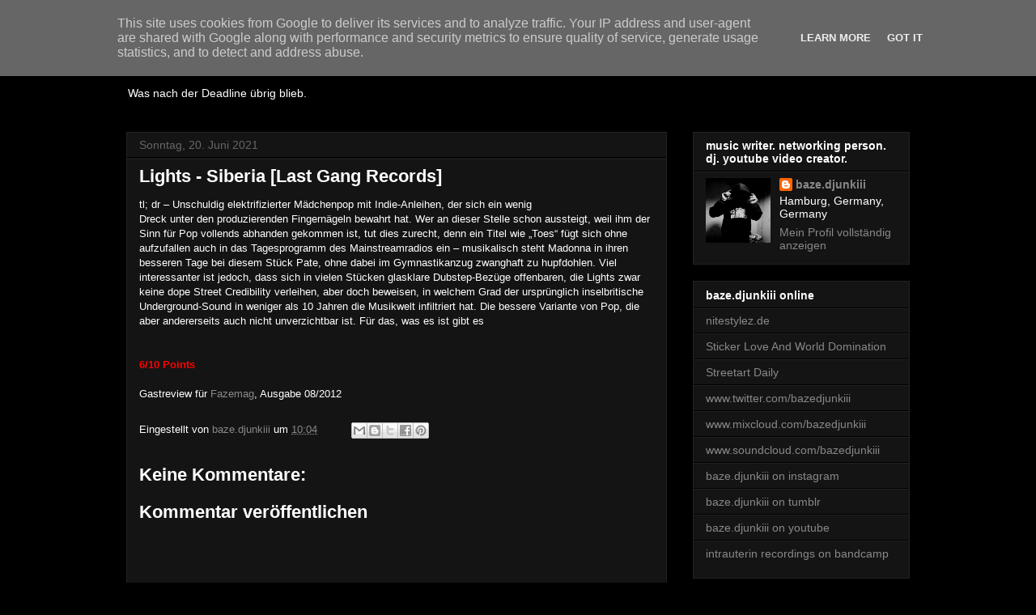

--- FILE ---
content_type: text/plain
request_url: https://www.google-analytics.com/j/collect?v=1&_v=j102&a=104978201&t=pageview&_s=1&dl=http%3A%2F%2Fwww.lostreviews.de%2F2019%2F12%2Flights-siberia-last-gang-records.html&ul=en-us%40posix&dt=Lost%20Reviews%20From%20The%20Archive%3A%20Lights%20-%20Siberia%20%5BLast%20Gang%20Records%5D&sr=1280x720&vp=1280x720&_u=IEBAAEABAAAAACAAI~&jid=1830728880&gjid=441029858&cid=825436812.1768823582&tid=UA-49282602-1&_gid=992144255.1768823582&_r=1&_slc=1&z=1387327409
body_size: -450
content:
2,cG-5C0WDCQ6CF